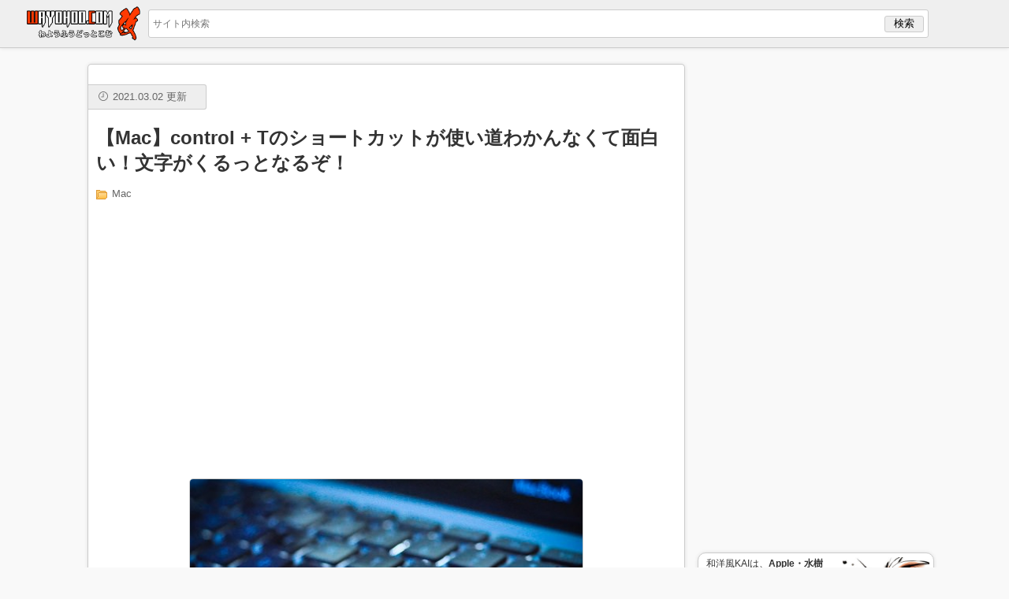

--- FILE ---
content_type: text/html; charset=utf-8
request_url: https://www.google.com/recaptcha/api2/aframe
body_size: 267
content:
<!DOCTYPE HTML><html><head><meta http-equiv="content-type" content="text/html; charset=UTF-8"></head><body><script nonce="vux0T-qqUiuFqWruG1TwGQ">/** Anti-fraud and anti-abuse applications only. See google.com/recaptcha */ try{var clients={'sodar':'https://pagead2.googlesyndication.com/pagead/sodar?'};window.addEventListener("message",function(a){try{if(a.source===window.parent){var b=JSON.parse(a.data);var c=clients[b['id']];if(c){var d=document.createElement('img');d.src=c+b['params']+'&rc='+(localStorage.getItem("rc::a")?sessionStorage.getItem("rc::b"):"");window.document.body.appendChild(d);sessionStorage.setItem("rc::e",parseInt(sessionStorage.getItem("rc::e")||0)+1);localStorage.setItem("rc::h",'1768361071199');}}}catch(b){}});window.parent.postMessage("_grecaptcha_ready", "*");}catch(b){}</script></body></html>